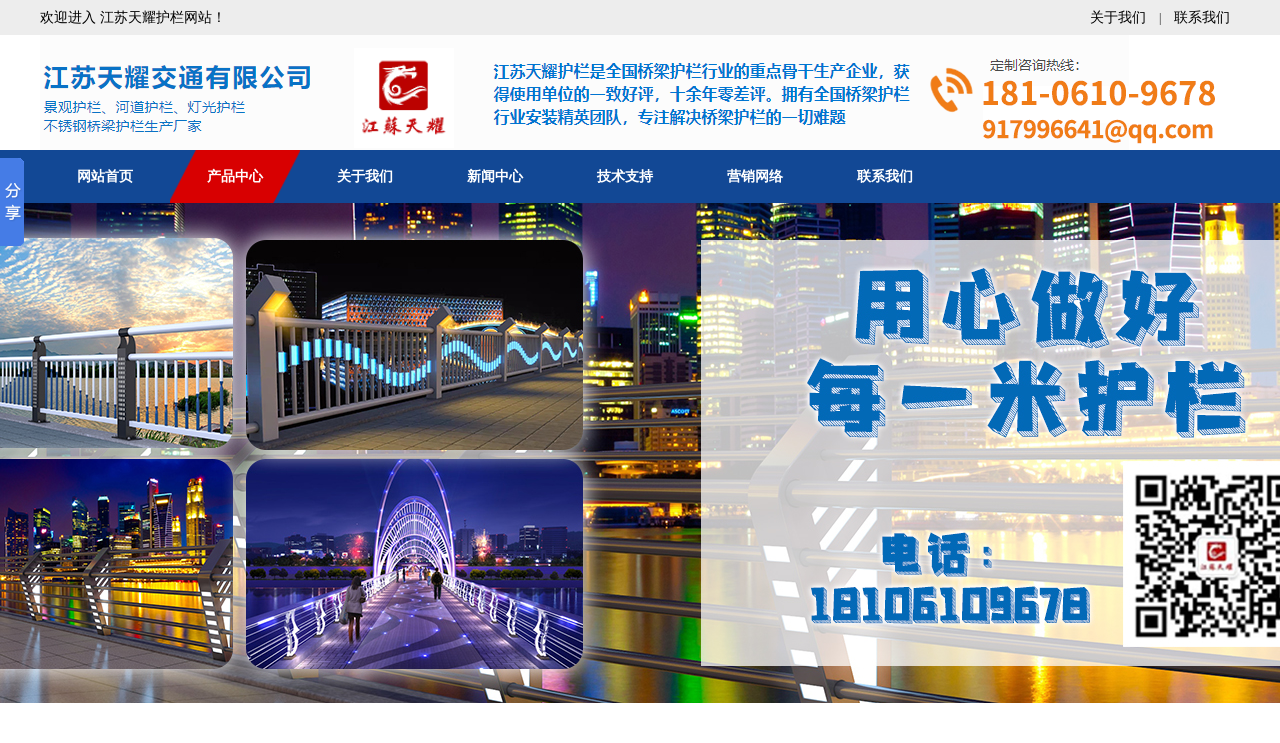

--- FILE ---
content_type: text/html; charset=utf-8
request_url: http://www.i-hairloss.com/hedao/2.html
body_size: 2835
content:
<!DOCTYPE html
  PUBLIC "-//W3C//DTD XHTML 1.0 Transitional//EN" "http://www.w3.org/TR/xhtml1/DTD/xhtml1-transitional.dtd">

<html xmlns="http://www.w3.org/1999/xhtml">

<head>
  <meta http-equiv="Content-Type" content="text/html; charset=utf-8">
  <title>赠送安装-赠送运输-河道护栏6-江苏天耀交通设施有限公司  </title>
  <meta name="description" content="赠送安装-赠送运输-河道护栏6" />
  <meta name="keywords" content="" />
  <link type="text/css" rel="stylesheet" href="/static/css/style.css">
<link type="text/css" rel="stylesheet" href="/static/css/nei.css">
<script language="javascript" src="/static/js/jquery.js"></script>
<script language="javascript" src="/static/js/lrtk.js"></script>
<script language="javascript" src="/static/js/jcarousellite.js" ></script>
</head>

<body>
  <div class="top">
  <div class="top_c">
    <p>欢迎进入
      <!--实力厂家-->江苏天耀护栏网站！
    </p>
    <div class="topc_r"><a href="/about" title="关于我们">关于我们</a> | <a href="/contact" title="联系我们">联系我们</a>
    </div>
  </div>
</div>
<div class="header"><a href="/"><img src="/static/picture/logo.png" alt="专业护栏板生产销售厂家"></a> </div>
<div class="nav">
  <ul>
    <li >
      <a href="http://www.i-hairloss.com/" title="网站首页">网站首页</a>
    </li>
    <li class="cur"><a href="/product" title="产品中心">产品中心</a> </li><li ><a href="/about" title="关于我们">关于我们</a> </li><li ><a href="/news" title="新闻中心">新闻中心</a> </li><li ><a href="/service" title="技术支持">技术支持</a> </li><li ><a href="/net" title="营销网络">营销网络</a> </li><li ><a href="/contact" title="联系我们">联系我们</a> </li>  </ul>
</div>
  <div class="xbanner"><a href="/"></a></div>
  <div class="main">
    <div class="main_left">

    <div class="cpL">

        <div class="cp_tit">

            <p>产品列表</p>

        </div>

        <div class="subNavBox" style="height:580px">

            <ul class="navContent">

                <li><a href="/jingguan" title="景观护栏系列">景观护栏系列</a></li><li><a href="/hedao" title="河道护栏系列">河道护栏系列</a></li><li><a href="/dengguang" title="灯光景观护栏系列">灯光景观护栏系列</a></li><li><a href="/buxiugang" title="不锈钢景观护栏系列">不锈钢景观护栏系列</a></li><li><a href="/lvhejin" title="铝合金景观护栏">铝合金景观护栏</a></li><li><a href="/qiaoliang" title="桥梁栏杆">桥梁栏杆</a></li><li><a href="/hedao" title="河道栏杆">河道栏杆</a></li><li><a href="/daolu" title="道路护栏">道路护栏</a></li>
            </ul>

            <div class="clear"></div>

        </div>

    </div>

    <div class="clear"></div>



    <div class="leftitem">

        <div class="tit"> 联系我们 </div>

        <div class="lianxi">

            <dl>

                <p style="white-space: normal; line-height: 2em;"><span style="font-size: 14px;">江苏天耀交通设施有限公司</span></p>

                <p style="white-space: normal; line-height: 2em;"><span style="font-size: 14px;">联系人：邓经理</span></p>

                <p style="white-space: normal; line-height: 2em;"><span style="font-size: 14px;">手机：18106109678</span>

                </p>

                <p style="white-space: normal; line-height: 2em;"><span style="font-size: 14px;">地址：江苏省丹阳市后巷工业园（建山中学旁边）</span>

                </p>

            </dl>

        </div>

    </div>

</div>
    <div class="main_right">
      <div class="sitemap">当前位置：
        <a href="http://www.i-hairloss.com/">首页</a>&gt;&gt;<a href="/product">产品中心</a>&gt;&gt;<a href="/hedao">河道护栏系列</a>      </div>
      <div class="content">
        <h1 class="news_xaingxi">赠送安装-赠送运输-河道护栏6</h1>
        <div class="news_author">浏览：<span id='clickNum'>
            11</span> 发布日期：2022-02-27 00:40:43</div>
        <p><img src="/uploads/img1/20241203/674e7b58aa5ab.jpg" alt="674e7b58aa5ab.jpg"/></p>        <div style="margin:10px;">
          <p>赠送安装-赠送运输-河道护栏6</p>
        </div>
        <!-- <div class="bq">
          <p>标签： </p>
        </div> -->
        <div class="fanye" style="padding-left: 20px">
          <li>上一篇：
            第一篇          </li>
          <li>下一篇：
            <a href="/hedao/14.html">赠送安装-赠送运输-河道护栏2</a>          </li>
        </div>
        <div class="xgcp" style="padding-left: 20px">
          <div class="xg_tit">
            <p>相关产品</p>
          </div>
          <ul>
            <li><a href="/hedao/18.html"><img alt="赠送安装-赠送运输-河道护栏1" src="/uploads/img1/20241203/674e7ae0d0691.jpg"><a
                    href="/hedao/18.html">赠送安装-赠送运输-河道护栏1</a></li><li><a href="/hedao/14.html"><img alt="赠送安装-赠送运输-河道护栏2" src="/uploads/img1/20241203/674e7af57d47e.jpg"><a
                    href="/hedao/14.html">赠送安装-赠送运输-河道护栏2</a></li><li><a href="/hedao/17.html"><img alt="赠送安装-赠送运输-河道护栏3" src="/uploads/img1/20241203/674e7b100e677.jpg"><a
                    href="/hedao/17.html">赠送安装-赠送运输-河道护栏3</a></li><li><a href="/hedao/16.html"><img alt="赠送安装-赠送运输-河道护栏4" src="/uploads/img1/20241203/674e7b29d21b7.jpg"><a
                    href="/hedao/16.html">赠送安装-赠送运输-河道护栏4</a></li>          </ul>
          <div class="clear"></div>
        </div>
        <div class="clear"></div>
        <div class="xgxw">
          <div class="xg_tit">
            <p>相关新闻</p>
          </div>
          <ul>
            <li><span></span><a href="/news/11.html">「 景观护栏 」的安装步骤</a></li><li><span></span><a href="/news/10.html">「 景观护栏」是什么材质的？</a></li><li><span></span><a href="/news/6.html">「铝合金护栏」的相关知识大全</a></li><li><span></span><a href="/news/5.html">「灯光护栏」的常见抛光方式</a></li><li><span></span><a href="/news/4.html">安装「河道栏杆」必须检查护栏是否牢固安装</a></li>          </ul>
        </div>
      </div>
    </div>
  </div>
  <div class="footer">

    <div class="nav_foot">

        <p>

            <a href="http://www.i-hairloss.com/" title="网站首页">网站首页</a>

            |<a href="/product" title="产品中心">产品中心</a>|<a href="/about" title="关于我们">关于我们</a>|<a href="/news" title="新闻中心">新闻中心</a>|<a href="/service" title="技术支持">技术支持</a>|<a href="/net" title="营销网络">营销网络</a>|<a href="/contact" title="联系我们">联系我们</a>
        </p>

    </div>

    <div class="foot">

        <div class="footl">

            <!--<img src="/skin/response/default/images/flogo.png" alt="焊网机" />-->

        </div>

        <div class="fc">

            <p>

                <b>本站热门产品：</b>

                <a href="/buxiugang/4.html">赠送安装-赠送运输-不锈钢景观护栏1</a>,<a href="/dengguang/3.html">赠送安装-赠送运输-灯光景观护栏3</a>,<a href="/jingguan/1.html">赠送安装-赠送运输-景观护栏1</a>,<a href="/hedao/2.html">赠送安装-赠送运输-河道护栏6</a>,
            </p>

            <p style="white-space: normal; line-height: 2em;"><span style="font-size: 14px;">

                    江苏天耀交通设施有限公司&nbsp;</span></p>

            <p style="white-space: normal; line-height: 2em;"><span style="font-size: 14px;">联系人：

                    邓经理&nbsp;&nbsp;</span><span style="font-size: 14px;">手机：

                    18106109678</span></p>

            <p style="white-space: normal; line-height: 2em;"><span style="font-size: 14px;">地址：

                    江苏省丹阳市后巷工业园（建山中学旁边）</span>

            </p>

            <p>网站地图：<a href="/sitemap" target="_blank">HTML</a>　<a href="/sitemap.xml" target="_blank">XML</a>

                &nbsp;

                备案号：<a href="https://beian.miit.gov.cn/" rel="nofollow" target="_blank">

                    苏ICP备2022002448号-4</a> <img style=<a href="https://beian.mps.gov.cn/#/query/webSearch?code=32118102001013" rel="noreferrer" target="_blank">苏公网安备32118102001013</a></a>

                </br>

            </p>



        </div>

    </div>

</div>





<script>window._bd_share_config = { "common": { "bdSnsKey": {}, "bdText": "", "bdMini": "2", "bdMiniList": false, "bdPic": "", "bdStyle": "0", "bdSize": "16" }, "slide": { "type": "slide", "bdImg": "6", "bdPos": "left", "bdTop": "100" }, "image": { "viewList": ["qzone", "tsina", "tqq", "renren", "weixin"], "viewText": "分享到：", "viewSize": "16" }, "selectShare": { "bdContainerClass": null, "bdSelectMiniList": ["qzone", "tsina", "tqq", "renren", "weixin"] } }; with (document) 0[(getElementsByTagName('head')[0] || body).appendChild(createElement('script')).src = 'http://bdimg.share.baidu.com/static/api/js/share.js?v=89860593.js?cdnversion=' + ~(-new Date() / 36e5)];

</script>
</body>

</html>

--- FILE ---
content_type: text/css
request_url: http://www.i-hairloss.com/static/css/style.css
body_size: 3919
content:
/* 织梦58（dede58.com）做最好的织梦整站模板下载网站 */



body, div, dl, dt, dd, ul, ol, li, h1, h2, h3, h4, h5, h6, pre, form, fieldset, input, textarea, p, blockquote, th, td {

    margin: 0;

    padding: 0;

    font-family: 微软雅黑

}



fieldset, img {

    border: 0px;

    margin: 0px;

    padding: 0px;

}



address, caption, cite, code, dfn, em, th, var {

    font-style: normal;

    font-weight: normal;

}



ol, ul {

    list-style: none;

}



h1, h2, h3, h4, h5, h6 {

    font-size: 100%;

    font-weight: normal;

}



body {

    font-size: 12px;

    line-height: 24px;

}



a {

    color: #333;

    text-decoration: none;

}



a:hover {

    text-decoration: underline;

}



a:active {

    text-decoration: underline;

}



.top {

    width: 100%;

    height: 35px;

    line-height: 35px;

    background-color: #ededed

}



.top_c {

    width: 1200px;

    height: 35px;

    margin: 0 auto

}



.top_c p {

    width: 300px;

    height: 35px;

    float: left;

    color: #000;

    font-size: 14px;

}



.top_c p a {

    color: #999999;

}



.top_c p a span {

    color: #ff811b;

}



.topc_r {

    width: 680px;

    height: 35px;

    line-height: 35px;

    float: right;

    color: #222;

    text-align: right

}



.topc_r a {

    margin-left: 10px;

    margin-right: 10px;

    color: #000;

    font-size: 14px;

}



.topc_r a span {

    color: #016dc7;

}



.header {

    width: 1200px;

    height: auto;

    margin: 0 auto

}



.nav {

    width: 100%;

    height: 53px;

    line-height: 28px;

    background: #124895;

    text-align: center;

    color: #3891bd;

}



.nav ul li {



    width: 130px;

    float: left;

    text-align: center;

}



.nav ul li.cur {

    background: url("../image/navhover.png");

}



.nav ul li:hover {

    background: url("../image/navhover.png");

}



.nav ul a {

    text-decoration: none;

    font-weight: bold;

    color: #fff;

    font-size: 14px;

    line-height: 53px;

}



.nav ul {

    width: 1200px;

    height: 53px;

    margin: 0 auto;

    overflow: hidden;

}



.spe {

    background-image: url(../image/ta_05.jpg);

    background-repeat: no-repeat;

    background-position: top left

}



.search {

    width: 100%;

    height: 45px;

    line-height: 40px;

    background: url(../image/ser.gif) repeat-x;

}



.searchbox {

    width: 1200px;

    margin: 0 auto;

}



.searchbox b {

    font-size: 14px;

}



.searchbox a {

    font-size: 13px;

}



.con1 {

    width: 1200px;

    margin: 0 auto;

    overflow: hidden;

    margin-top: 30px;

}



.cpL {

    width: 240px;

    float: left;

    overflow: hidden;

    background-color: #e3f0ff;

    background-image: url(../image/ta_20.jpg);

    background-repeat: no-repeat;

    background-position: top;

    border: 1px solid #a7cbe3;

}



.cpL img {

    display: block;

    margin: 0 auto 10px;

}



.subNavBox {

    width: 240px;

    float: left;

    margin-top: 20px;

    display: inline;

    height: 790px;

}



.subNav {

    cursor: pointer;

    font-size: 14px;

    color: #fff;

    height: 42px;

    margin-bottom: 5px;

    width: 200px;

    line-height: 42px;

    background-image: url(../image/ta_29.jpg);

    background-repeat: no-repeat;

    background-position: left center;

    font-weight: bold;

    padding-left: 15px;

    margin-left: 13px

}



.currentDd {

    color: #fff

}



.currentDt {

}



.navContent { /*display: none;*/

    overflow: hidden;

    margin-bottom: 12px;

    padding: 0 14px;

}



.navContent li {

    width: 212px;

    heighr: 36px;

    overflow: hidden;

    margin: 20px 0;

    text-align: center;

    background: #cacaca;

    border-radius: 5px;

}



.navContent li:hover {

    background: #0262ae;

}



.navContent li:hover a {

    color: #fff;

    text-decoration: none;

}



.navContent li a {

    font-size: 16px;

    line-height: 36px;

    color: #000;

    overflow: hidden

}



.navContent_lin {

    border: none !important

}



.zxcp {

    width: 945px;

    float: right;

    overflow: hidden;

}



.zxcptit {

    width: 945px;

    height: 55px;

    line-height: 55px;

    background: #134896;

}



.zxcptit h3 {

    width: 400px;

    float: left;

    color: #fff;

    font-size: 20px;

    text-indent: 1em;

}



.zxcptit span {

    float: right;

    margin-right: 10px;

}



.zxcptit span a {

    color: #fff;

    font-size: 12px;

}



.zxcp ul {

    width: 945px;

    margin: 0 auto;

    overflow: hidden;

    padding-top: 25px;

}



.zxcp ul li {

    width: 307px;

    float: left;

    overflow: hidden;

    margin-left: 8px;

    display: inline;

}



.zxcp ul li:hover img {

    border: 1px solid #f00;

}



.zxcp ul li:hover p a {

    color: #d90018;

    font-weight: bold;

}



.zxcp ul li img {

    width: 290px;

    height: 235px;

    float: left;

    overflow: hidden;

    border: 1px solid #0173bc;

    padding: 2px;

}



.zxcp ul li p {

    width: 296px;

    height: 34px;

    text-align: center;

    line-height: 34px;

    overflow: hidden;

    color: #fff;

    font-size: 15px

}



.zxcp ul li p a {

    color: #4d4d4d;

    font-weight: bold;

}



.ys {

    height: auto;

    margin: 0 0 15px;

    width: 100%;

}



.ys h3 {

    height: 140px;

    overflow: hidden;

    text-align: center;

}



h3 {

    font-size: 20px;

}



.ys ul {

    margin: 0 auto;

    width: 1200px;

}



.ys1 {

    height: 526px;

    background: url("../image/ys1.jpg") no-repeat scroll 0 0;

}



.ys2 {

    background: url("../image/ys2.jpg") no-repeat scroll 0 0;

}



.ys-a {

    height: 136px;

    padding: 150px 0 0 788px;

}



.ys li span {

    color: #ff8000;

    display: block;

    font-family: "微软雅黑";

    font-size: 21px;

    font-weight: bold;

    line-height: 40px;

    margin-bottom: 30px;

}



.ys li p {

    background: url("../image/ico2.jpg") no-repeat 0 9px;

    color: #000;

    font-size: 14px;

    line-height: 26px;

    padding: 0 0 0 18px;

    width: 340px;

}



.ys-b {

    height: 150px;

    padding: 110px 0 0 60px;

}



.ys-c {

    height: 150px;

    padding: 75px 0 0 790px;

}



.ys-d {

    height: 150px;

    padding: 52px 0 0 57px;

}



.fl {

    float: left

}



.fr {

    float: right

}



.liucheng {

    width: 1200px;

    margin: 0 auto;

    padding: 15px 0;

}



.geduan {

    width: 1200px;

    margin: 0 auto;

    padding: 15px 0;

}



.con2 {

    width: 100%;

    overflow: hidden;

    padding-top: 3px

}



.con2 h3 {

    background: url("../image/htbg.png") no-repeat;

    height: 60px;

    line-height: 60px;

    width: 1200px;

    margin: 0 auto;

    padding-bottom: 20px;

}



.con2 h3 span {

    color: #1a1d2c;

    display: inline-block;

    font-size: 24px;

    font-weight: normal;

    height: 60px;

    line-height: 60px;

    padding-left: 2px;

}



.con2 h3 span p {

    color: #fff;

    float: left;

    font-family: "微软雅黑";

    font-size: 24px;

    font-weight: bold;

    margin-right: 8px;

    padding-left: 10px;

}



.con2 em {

    color: #fff;

    font-size: 16px;

    line-height: 67px;

}



.htmore {

    background: #0c3d82;

    border-radius: 14px;

    color: #fff;

    display: block;

    float: right;

    font-family: "微软雅黑";

    font-size: 12px;

    font-weight: normal;

    height: 18px;

    line-height: 18px;

    margin-right: 10px;

    margin-top: 18px;

    padding: 3px 6px 3px 13px;

}



.htmore:hover {

    color: #fff;

}



.gsjj {

    width: 1200px;

    overflow: hidden;

    margin: 0 auto;

    border: 1px solid #e4e4e4;

    margin-bottom: 30px;

    background-color: #FFF

}



.gsjj_l {

    float: left;

}



.gsjj_m {

    width: 520px;

    float: right;

    margin-right: 10px;

}



.gsjj_pt {

    width: 460px;

    height: 60px;

    float: right;

    overflow: hidden;

    margin-bottom: 20px;

    color: #020106;

    line-height: 60px;

    background-image: url(../image/ta_33.jpg);

    background-repeat: no-repeat;

    background-position: left bottom;

    font-size: 24px

}



.gsjj_m p {

    width: 520px;

    float: right;

    overflow: hidden;

    color: #000;

    font-size: 14px;

    line-height: 32px;

}



.gsjj_m span {

    width: 376px;

    height: 37px;

    float: right;

    line-height: 35px;

    margin-bottom: 20px;

    margin-top: 30px;

}



.gsjj_m span a {

    color: #6e2a01

}



.gsjj_r {

    width: 200px;

    height: 249px;

    float: right;

    margin-top: 30px

}



.gsjj_r img {

    margin-right: 15px;

    float: right;

    width: 173px;

    height: 249px;

}



.con3 {

    width: 1200px;

    height: 430px;

    margin: 0 auto;

    overflow: hidden;

    margin-top: 20px;

}



.xwzx {

    width: 775px;

    height: 420px;

    float: left;

    overflow: hidden;

    background-image: url(../image/ta_12.jpg);

    background-repeat: no-repeat;

    background-position: right center;

}



.xwzx_t {

    width: 760px;

    height: 35px;

    float: left;

    overflow: hidden;

    line-height: 30px;

    font-size: 18px;

    color: #7c7c7e;

    border-bottom: 2px solid #124895

}



.xwzx_t p {

    width: 300px;

    height: 30px;

    float: left;

    overflow: hidden;

    font-size: 16px;

}



.xwzx_t p a {

    font-size: 22px;

    color: #0262ae

}



.xwzx_t span {

    width: 200px;

    height: 30px;

    float: right;

    overflow: hidden;

    font-size: 14px;

    text-align: right

}



.xwzx_t span a {

    color: #7c7c7e;

    font-size: 12px;

}



.xwzx_c {

    width: 735px;

    height: 316px;

    float: left;

    overflow: hidden;

    margin-top: 20px;

}



.xwzx_pic {

    width: 308px;

    height: 189px;

    float: left;

}



.xwcon {

    width: 405px;

    height: 170px;

    float: right;

}



.xwcon p {

    width: 405px;

    height: 72px;

    float: left;

    overflow: hidden

}



.xwcon span {

    width: 405px;

    height: 35px;

    float: left;

    font-weight: bold;

    font-size: 18px;

    line-height: 35px;

    margin-top: 8px

}



.xwcon p {

    width: 405px;

    height: 72px;

    float: left;

    overflow: hidden;

    text-indent: 24px;

    color: #666;

    line-height: 26px

}



.xwcon p a {

    color: #666

}



.xwcon_pb {

    width: 405px;

    height: 25px;

    float: left;

    margin-top: 20px

}



.xwzx ul {

    width: 735px;

    height: 160px;

    float: left;

    overflow: hidden;

    margin-top: 15px

}



.xwzx ul li {

    width: 330px;

    height: 30px;

    float: left;

    overflow: hidden;

    line-height: 30px;

    background-image: url(../image/ico2.jpg);

    background-repeat: no-repeat;

    background-position: left center;

    padding-left: 15px;

    margin-right: 15px;

}



.xwzx ul li span {

    float: right;

    color: #000;

    font-size: 14px;

}



.xwzx ul li a {

    color: #000;

    font-size: 14px;

}



.xwzx ul li p a:hover {

    color: #b00f14;

    text-decoration: none

}



.wtjd {

    width: 416px;

    height: 390px;

    float: right;

    overflow: hidden;

}



.wtjd_t {

    width: 415px;

    height: 35px;

    float: left;

    overflow: hidden;

    line-height: 30px;

    font-size: 18px;

    color: #7c7c7e;

    border-bottom: 2px solid #124895

}



.wtjd_t p {

    width: 300px;

    height: 30px;

    float: left;

    overflow: hidden;

    font-size: 16px;

}



.wtjd_t p a {

    font-size: 22px;

    color: #0262ae

}



.wtjd_t span {

    float: right;

    overflow: hidden;

    font-size: 14px;

    text-align: right

}



.wtjd_t span a {

    color: #7c7c7e;

    font-size: 12px;

}



.wtjd_c {

    width: 415px;

    height: 350px;

    float: left;

    overflow: hidden;

    display: inline;

    margin-top: 10px

}



.wtjd_c ul {

    width: 415px;

    height: 350px;

    float: left;

    overflow: hidden;

    display: inline

}



.wtjd_c ul li {

    width: 415px;

    height: 98px;

    float: left;

    overflow: hidden;

    background-image: url(../image/ta_13.jpg);

    background-repeat: no-repeat;

    background-position: left top;

    display: inline;

    margin-top: 13px;

}



.wt {

    width: 375px;

    height: 32px;

    float: left;

    overflow: hidden;

    line-height: 26px;

    display: inline;

    font-size: 14px;

    overflow: hidden;

    margin-left: 40px;

}



.wt p {

    width: 375px;

    height: 30px;

    float: right;

    display: inline;

    overflow: hidden

}



.jd {

    width: 375px;

    height: 60px;

    float: left;

    overflow: hidden;

    line-height: 26px;

    display: inline;

    margin-left: 40px;

}



.jd p {

    width: 375px;

    height: 54px;

    float: right;

    color: #767676;

}



.jd p a {

    color: #0271b8

}



.hzkh {

    width: 1200px;

    height: 160px;

    margin: 0 auto;

    overflow: hidden;

}



.hzkh_t {

    width: 1200px;

    height: 30px;

    float: left;

    overflow: hidden;

    line-height: 30px;

    font-size: 22px;

    margin-bottom: 15px;

    color: #666

}



.hzkh_t span {

    font-size: 16px;

}



.hzkh_c ul {

    width: 1200px;

    height: 85px;

    float: left;

    overflow: hidden

}



.hzkh_c ul li {

    width: 183px;

    height: 81px;

    float: left;

    margin-right: 15px;

    display: inline;

    overflow: hidden;

    border: 1px solid #e8e7e7;

}



.jdal {

    width: 652px;

    /*margin: -278px 0 75px 202px;*/

    overflow: hidden;

    /*margin-top: 10px;*/

}



.jdal_t {

    width: 644px;

    height: 36px;

    float: left;

    overflow: hidden;

    line-height: 30px;

    font-size: 18px;

    margin-bottom: -14px;

    color: #7c7c7e;

    border-bottom: 2px solid #124895;

}



.jdal_t p {

    width: 208px;

    height: 30px;

    float: left;

    overflow: hidden;

    font-size: 16px;

    margin-left: 289px;

}



.jdal_t p a {

    font-size: 22px;

    color: #0262ae

}



.jdal_t span {

    width: 60px;

    height: 30px;

    float: right;

    overflow: hidden;

    font-size: 14px;

    text-align: right

}



.jdal_c {

    width: 644px;

    float: left;

    /*margin-left: 230px;*/

    margin-left: 8px;

    overflow: hidden;

    height: 230px;

}

















.yk{

    width: 1200px;

    /*margin: -278px 0 75px 202px;*/

    overflow: hidden;

    text-align: center;

    /*margin-top: 10px;*/

}



.jdal_t {

    width: 644px;

    height: 36px;

    float: left;

    overflow: hidden;

    line-height: 30px;

    font-size: 18px;

    margin-bottom: -14px;

    color: #7c7c7e;

    border-bottom: 2px solid #124895;

}



.jdal_t p {

    width: 208px;

    height: 30px;

    float: left;

    overflow: hidden;

    font-size: 16px;

    margin-left: 289px;

}



.jdal_t p a {

    font-size: 22px;

    color: #0262ae

}



.jdal_t span {

    width: 60px;

    height: 30px;

    float: right;

    overflow: hidden;

    font-size: 14px;

    text-align: right

}



.dd {

    width: 644px;

    float: left;

    /*margin-left: 230px;*/

    margin-left: 8px;

    overflow: hidden;

    height: 230px;

}





/*.jdal_c {*/

    /*width: 644px;*/

    /*float: left;*/

    /*!*margin-left: 230px;*!*/

    /*margin-left: 8px;*/

    /*overflow: hidden;*/

    /*height: 230px;*/

/*}*/















.ii {

    overflow: hidden;

    width: 1200px;

    margin: 20px 0;

    height: 380px;

    position: relative;

}



.ii ul {

    position: absolute;

    left: 0;

    top: 0;

    z-index: 1;

    overflow: hidden;

    width: 9999999px;

}



.ii ul li {

    width: 256px;

    float: left;

    text-align: center;

}



.ii ul li img {

    width: 245px;

    height: 180px;

    padding: 2px;

    border: 1px solid #124895;

}



.ii ul li a {

    font-size: 14px;

    font-weight: bold;

}

























































.gd {

    overflow: hidden;

    width: 652px;

    margin: 20px 0;

    height: 240px;

    position: relative;

}



.gd ul {

    position: absolute;

    left: 0;

    top: 0;

    z-index: 1;

    overflow: hidden;

    width: 9999999px;

}



.gd ul li {

    width: 256px;

    float: left;

    text-align: center;

}



.gd ul li img {

    width: 245px;

    height: 180px;

    padding: 2px;

    border: 1px solid #124895;

}



.gd ul li a {

    font-size: 14px;

    font-weight: bold;

}



.oll {

    width: 1200px;

    margin: 0 auto;

    overflow: hidden;

    margin-top: 10px;

}



.oll_t {

    width: 1200px;

    height: 36px;

    float: left;

    overflow: hidden;

    line-height: 30px;

    font-size: 18px;

    margin-bottom: 15px;

    color: #7c7c7e;

    border-bottom: 2px solid #124895;

}



.oll_t p {

    width: 500px;

    height: 30px;

    float: left;

    overflow: hidden;

    font-size: 16px;

}



.oll_t p a {

    font-size: 22px;

    color: #0262ae

}



.oll_t span {

    width: 500px;

    height: 30px;

    float: right;

    overflow: hidden;

    font-size: 14px;

    text-align: right

}



.oll_c {

    width: 1200px;

    float: left;

    overflow: hidden;

    height: 235px;

}



.dd {

    overflow: hidden;

    width: 1200px;

    margin: 4px auto;

    height: 400px;

    position: relative;

}



.dd ul {

    position: absolute;

    left: 0;

    top: 0;

    z-index: 1;

    overflow: hidden;

    width: 9999999px;

}



.dd ul li {

    width: 238px;

    float: left;

    text-align: center;

    /*margin-left: 18px;*/

}



.dd ul li img {

    width: 225px;

    height: 330px;

    padding: 2px;

    border: 1px solid #124895;

    /*margin-left: 22px;*/

}



.dd ul li a {

    font-size: 14px;

    font-weight: bold;

}



.links_c {

    width: 1040px;

    height: 52px;

    margin: 0 auto;

    line-height: 44px;

    background: #124895 url(../image/ta_04.jpg) no-repeat 8px top;

    padding-left: 170px;

    overflow: hidden;

    margin-top: 10px;

    margin-bottom: 10px;

}



.links_c a {

    margin-right: 10px;

    margin-left: 10px;

    color: #fff

}



.footer {

    width: 100%;

    height: 210px;

    overflow: hidden;

    background: #0173bc;

}



.foot {

    width: 1100px;

    margin: 0 auto;

    overflow: hidden;

}



.footl {

    float: left;

}



.fc {

    width: 750px;

    overflow: hidden;

    margin: 0 auto;

    margin-top: 25px;

    float: left;

    padding-left: 30px;

}



.fc p {

    width: 800px;

    overflow: hidden;

    float: left;

    color: #fff;

    padding-left: 20px;

    font-size: 14px;

}



.fc p a {

    color: #fff;

    font-size: 14px;

}



.fc span {

}



.pagination-wrapper {

    margin: 20px 0;

}



.pagination {

    height: 34px;

    text-align: center;

}



.pagination li {

    display: inline-block;

    height: 34px;

    margin-right: 5px;

}



.pagination li a {

    float: left;

    display: block;

    height: 32px;

    line-height: 32px;

    padding: 0 12px;

    font-size: 16px;

    border: 1px solid #dddddd;

    color: #555555;

    text-decoration: none;

}



.pagination li a:hover {

    background: #f5f5f5;

    color: #0099ff;

}



.pagination li.thisclass {

    background: #09f;

    color: #fff;

}



.pagination li.thisclass a, .pagination li.thisclass a:hover {

    background: transparent;

    border-color: #09f;

    color: #fff;

    cursor: default;

}



.xbanner {

    background: url(/static/image/1.jpg) no-repeat center;

    height: 500px;

}

.xbanner2 {

    background: url(../image/xban.jpg) no-repeat center;

    height: 350px;

}

.xbanner a {

    display: block;

    height: 350px;

}



.nav_foot {

    width: 100%;

    margin: 0 auto;

    height: 45px;

    line-height: 45px;

    background: #124895;

}



.nav_foot p {

    display: block;

    width: 1200px;

    margin: 0 auto;

    color: #fff;

}



.nav_foot a {

    font-size: 14px;

    color: #fff;

    padding: 0 35px;

}



.cp_tit {

    text-align: center;

    height: 60px;

}



.cp_tit p {

    padding-top: 15px;

    padding-bottom: 10px;

    color: #fff;

    font-size: 22px;

    font-weight: bold;

}



.cp_tit span {

    font-size: 12px;

    color: #fff;

}



.mkm {

    background: url("../image/bg.jpg") no-repeat;

    height: 677px;

}



.mkm .as {

    margin-top: 112px;

    font-size: 16px;

    color: #fff;

}



/* .db{



    width: 1920px;

    height: 79px;

    margin: 0 -114px 2px;

float: left;

    position:relative;

    font-size: 20px;

    position: fixed;

    bottom: 2px;

display: inline-block;

    background: url("../image/db.png") no-repeat rgba(163,164,165,.8);

} */

  .tel{

     position: absolute;

      top: 32px;

      left: 518px;

      /*display: inline-block;*/

  }

 .wxx{

 position: absolute;

     top: 42px;

     left: 1190px;

}

 .qq{

    position: absolute;

     top:32px;

     right: 332px;

  }







.ewmBox {

    background: url("../image/xfbg.png") repeat scroll 0 0;

    bottom: 0;

    height: 92px;

    left: 0;

    position: fixed;

    width: 100%;

    z-index: 1;

}

.ewmBoxIn {

    height: 65px;

    line-height: 65px;

    margin: 0 auto;

    position: relative;

    width: 1402px;

}

.ewm2 {

    bottom: 0;

    height: 65px;

    position: absolute;

    left: 140px;

    width: 65px;

    z-index: 999;

    top: -32px;

}

.ewm2 img.wxx {

    height: 100%;

    width: 100%;

}

.ewm2 img.wx {

    bottom: 78px;

    display: none;

    left: 1020px;

    position: absolute;

    top: -176px;

}

.ewm2:hover .wx {

    display: block;

}



.ewm3 {

    bottom: 0;

    height: 65px;

    position: absolute;

    right: -73px;

    width: 65px;

    z-index: 999;

}

.ewm3 img.wxx {

    height: 100%;

    width: 100%;

}

.ewm3 img.wx {

    bottom: 78px;

    display: none;

    left: -144px;

    position: absolute;

}

.ewm3:hover .wx {

    display: block;

}



.ewmBox a {

    color: #fff;

    text-decoration: none;

}

.ewmBox .ico {

    background: url("../image/ico.png") no-repeat scroll 0 0;

    float: left;

    height: 54px;

    width: 56px;

}

.ewmBox .font {

    color: #fff;

    float: left;

    font-family: 微软雅黑;

    font-size: 28px;

    font-weight: bold;

    padding-left: 10px;

    width: 250px;

}

.ewmBox .font p {

    line-height: 30px;

    margin: 0;

}

.ewmBox .font p.num {

    text-indent: 3em;

    width: 295px;

}



.ewmBox .font p.mm {

    width: 542px;

    margin-left: -78px;

    font-size: 26px;

}





.ewmBox .phoneNum {

    float: left;

    padding: 12px 2px;

    width: 365px;

}

.ewmBox .phoneNum .ico {

    background-position: 0 0;

}

.ewmBox .QQ {

    float: left;

    padding: 12px 104px;

    width: 350px;

}

.ewmBox .QQ .ico {

    background-position: -57px 0;

}

.ewmBox .weChat {

    float: left;

    padding: 11px 40px;

    width: 350px;

}

.ewmBox .weChat .ico {

    background-position: -113px 0;

}

/*.nn{*/

    /*margin-top: 20px;*/

    /*margin-left: 328px;*/

/*}*/

--- FILE ---
content_type: text/css
request_url: http://www.i-hairloss.com/static/css/nei.css
body_size: 3122
content:
/* 织梦58（dede58.com）做最好的织梦整站模板下载网站 */



body {

    font-size: 12px;

}



.all {

    width: 1180px;

    height: auto;

    margin: 0 auto;

}



.main {

    padding-top: 20px;

    width: 1200px;

    margin: 0 auto;

    height: auto;

    overflow: hidden;

}

.main2 {

    padding-top: 20px;

    width: 1240px;

    margin: 0 auto;

    height: auto;

    /*overflow: hidden;*/

}



.main .main_left {

    float: left;

    width: 242px;

}

.main2 .main_left {

    float: left;

    width: 242px;

}



.main2 .main_left .leftitem {

    border: #d5d5d5 1px solid;

    border-radius: 4px;

    margin-bottom: 12px;

    margin-top: 10px;

    width: 240px;

}

.main .main_left .leftitem {

    border: #d5d5d5 1px solid;

    border-radius: 4px;

    margin-bottom: 12px;

    margin-top: 10px;

    width: 240px;

}



.main .main_left .leftitem .tit {

    background: #124895;

    height: 32px;

    line-height: 32px;

    font-size: 14px;

    text-indent: 20px;

    font-weight: bold;

    color: #fff;

}

.main2 .main_left .leftitem .tit {

    background: #124895;

    height: 32px;

    line-height: 32px;

    font-size: 14px;

    text-indent: 20px;

    font-weight: bold;

    color: #fff;

}

.main .main_left .leftitem .cates {

    padding: 12px 0px;

}



.main .main_left .leftitem .cates p {

    font-size: 14px;

    padding-left: 25px;

}



.main2 .main_left .leftitem .cates {

    padding: 12px 0px;

}



.main2 .main_left .leftitem .cates p {

    font-size: 14px;

    padding-left: 25px;

}







.main .main_left .leftitem .cates ul {

    padding: 0px 12px;

}



.main .main_left .leftitem .cates dl dt {

    background-color: #027BC4;

    height: 24px;

    line-height: 24px;

    color: #fff;

    font-weight: bold;

    text-indent: 16px;

    margin-bottom: 6px;

    border-radius: 2px;

}





.main2 .main_left .leftitem .cates ul {

    padding: 0px 12px;

}



.main2 .main_left .leftitem .cates dl dt {

    background-color: #027BC4;

    height: 24px;

    line-height: 24px;

    color: #fff;

    font-weight: bold;

    text-indent: 16px;

    margin-bottom: 6px;

    border-radius: 2px;

}





.main .main_left .leftitem .cates ul li {

    line-height: 24px;

    height: 24px;

    color: #fff;

    text-indent: 16px;

    margin-bottom: 6px;

    border-radius: 2px;

    padding-left: 30px;

    background: url(/static/image/arrow1.gif) 16px center no-repeat

}



.main .main_left .leftitem .cates ul li a {

    color: #000;

}



.main .main_left .leftitem .lianxi {

    padding: 12px 0px;

}



.main2 .main_left .leftitem .cates ul li {

    line-height: 24px;

    height: 24px;

    color: #fff;

    text-indent: 16px;

    margin-bottom: 6px;

    border-radius: 2px;

    padding-left: 30px;

    background: url(/static/image/arrow1.gif) 16px center no-repeat

}



.main2 .main_left .leftitem .cates ul li a {

    color: #000;

}



.main2 .main_left .leftitem .lianxi {

    padding: 12px 0px;

}

.main .main_left .leftitem .lianxi dl {

    padding: 0px 12px;

}

.main2 .main_left .leftitem .lianxi dl {

    padding: 0px 12px;

}



.main .main_left .leftitem .lianxi dl dt {

    background: url(../image/tel1.gif) left center no-repeat;

    padding: 10px 0px;

    padding-left: 60px;

}



.main .main_left .leftitem .lianxi dl dt .tel {

    font-family: Arial, Helvetica, sans-serif;

    font-size: 16px;

    color: #148d01;

    font-weight: bold;

    line-height: 24px;

}



.main .main_left .leftitem .lianxi dl dd {

    line-height: 24px;

}



.main .main_right {

    float: right;

    width: 940px;

    overflow: hidden;

    margin-bottom: 20px;

}



.main .main_right2 {

    float: right;

    width: 1240px;

    overflow: hidden;

    margin-bottom: 20px;

}

.main .main_right2 .sitemap {

    border: 1px solid #d5d5d5;

    border-radius: 4px;

    height: 34px;

    line-height: 34px;

    padding-left: 12px;

}



.main .main_right2 .sitemap a {

    display: inline;

    color: #000;

}



.main .main_right2 .content {

    float: left;

    border: 1px solid #d5d5d5;

    border-radius: 4px;

    /*padding: 20px 0;*/

    margin-top: 12px;

    font-size: 14px;

    line-height: 28px;

}



.main .main_right .sitemap {

    border: 1px solid #d5d5d5;

    border-radius: 4px;

    height: 34px;

    line-height: 34px;

    padding-left: 12px;

}



.main .main_right .sitemap a {

    display: inline;

    color: #000;

}



.main .main_right .content {

    border: 1px solid #d5d5d5;

    border-radius: 4px;

    padding: 20px 0;

    margin-top: 12px;

    font-size: 14px;

    line-height: 28px;

}


.content img {
    width: 100%;
    height: auto;
}






.main2 .main_left .leftitem .lianxi dl dt {

    background: url(../image/tel1.gif) left center no-repeat;

    padding: 10px 0px;

    padding-left: 60px;

}



.main2 .main_left .leftitem .lianxi dl dt .tel {

    font-family: Arial, Helvetica, sans-serif;

    font-size: 16px;

    color: #148d01;

    font-weight: bold;

    line-height: 24px;

}



.main2 .main_left .leftitem .lianxi dl dd {

    line-height: 24px;

}



.main2 .main_right {

    float: right;

    width: 940px;

    overflow: hidden;

    margin-bottom: 20px;

}



.main2 .main_right2 {

    float: right;

    width: 1240px;

    overflow: hidden;

    margin-bottom: 20px;

}

.main2 .main_right2 .sitemap {

    border: 1px solid #d5d5d5;

    border-radius: 4px;

    height: 34px;

    line-height: 34px;

    padding-left: 12px;

}



.main2 .main_right2 .sitemap a {

    display: inline;

    color: #000;

}



.main2 .main_right2 .content {

    float: left;

    border: 1px solid #d5d5d5;

    border-radius: 4px;

    /*padding: 20px 0;*/

    margin-top: 12px;

    font-size: 14px;

    line-height: 28px;

    width: 99.9%;

}



.main2 .main_right .sitemap {

    border: 1px solid #d5d5d5;

    border-radius: 4px;

    height: 34px;

    line-height: 34px;

    padding-left: 12px;

}



.main2 .main_right .sitemap a {

    display: inline;

    color: #000;

}



.main2 .main_right .content {

    border: 1px solid #d5d5d5;

    border-radius: 4px;

    padding: 20px 0;

    margin-top: 12px;

    font-size: 14px;

    line-height: 28px;

}













/*鍐呭椤电粨鏉�*/



.sear {

    border: 1px solid #d5d5d5;

    border-radius: 4px;

    margin-top: 10px;

    padding-bottom: 15px;

}



.newlist {

    width: 940px;

    margin: 0 auto;

}



.newlist ul {

    width: 920px;

    margin: 0 auto;

}



.newlist ul li .txt {

    border-bottom: 1px dashed #CCC;

    line-height: 2;

}



.newlist ul li .txt h2 a {

    font-size: 14px;

    color: #0173bc;

}



.newlist ul li .txt h2 span {

    float: right;

    font-size: 14px;

    color: #0173bc;

}



/*鏂伴椈鍒楄〃椤靛紑濮�*/



.main .main_right .content .newslist {

    font-size: 12px;

    overflow: hidden

}



.main .main_right .content .newslist li {

    padding: 0 0px 15px;

    overflow: hidden;

}



.main .main_right .content .newslist li .img {

    width: 168px;

    height: 118px;

    float: left;

    overflow: hidden;

    margin-top: 2px;

}



.main .main_right .content .newslist li .img img {

    width: 167px;

    height: 118px;

}



.main .main_right .content .newslist li .txt {

    width: 895px;

    line-height: 2;

}



.main .main_right .content .newslist li .txt h2 span {

    float: right;

}



.main .main_right .content .newslist li .txt h2 a {

    font-size: 14px;

    color: #007ab9;

}



.s {

    width: 906px;

    border-bottom: #d1d2d1 dashed 1px;

}



.main .main_right .content .pagebar {

    font-family: Verdana, Geneva, sans-serif;

    height: 30px;

    border: 1px solid #d5d5d5;

    font-size: 12px;

    padding: 0px 12px;

    line-height: 30px;

}



.main .main_right .content .pagebar .pl {

    float: left

}



.main .main_right .content .pagebar .pr {

    float: right

}



.main .main_right .content .pagebar .pr a {

    border: 1px solid #d5d5d5;

    display: inline-block;

    width: auto;

    height: 12px;

    line-height: 12px;

    padding: 4px;

    _margin-top: 4px;

}



.main .main_right .content .pagebar .pr a:hover {

    border: 1px solid #dd127b;

}



/*鏂伴椈鍒楄〃椤电粨鏉�*/



/*鏂囩珷鍙戝竷椤甸潰寮€濮�*/



.news_xaingxi {

    width: 845px;

    border-bottom: #e1e3df dashed 1px;

    margin: 0 auto;

    line-height: 50px;

    color: #505050;

    font-family: "Microsoft Yahei";

    font-size: 22px;

    font-weight: bold;

    text-align: center;

}



.news_author {

    width: 845px;

    height: 30px;

    line-height: 30px;

    color: #505050;

    font-size: 12px;

    text-align: center;

    border-bottom: #e1e3df dashed 1px;

    margin: 0 auto;

}



.news_content {

    width: 808px;

    height: auto;

    line-height: 25px;

    color: #505050;

    font-size: 12px;

    margin: 0 auto;

}



/*鏂囩珷鍙戝竷椤甸潰缁撴潫*/



/*浜у搧鍒楄〃椤甸潰寮€濮�*/



.main .main_right .cateslist {

    width: 940px;

    margin: 0 auto;

    margin-top: 12px;

    overflow: hidden

}



.main .main_right .cateslist dl {

    width: 938px;

    margin: 0 auto;

    border: 1px solid #d5d5d5;

    border-radius: 4px;

    overflow: hidden;

}



.main .main_right .cateslist dl dt {

    background: url(../image/tit1.gif) repeat-x;

    height: 32px;

    padding-left: 12px;

    line-height: 32px;

    font-weight: bold;

}



.main .main_right .cateslist dl dd {

    float: left;

    margin: 5px 4px;

}



.main .main_right .cateslist dl dd .img {

}



.main .main_right .cateslist dl dd .img img {

    width: 298px;

    border: 1px solid #d5d5d5;

    padding: 2px;

}



.main .main_right .cateslist dl dd .img a:hover img {

    border: #0173bc 1px solid;

    padding: 2px;

}



.main .main_right .cateslist dl dd .txt {

    height: 30px;

    line-height: 30px;

    text-align: center;

}



.pagebar li {

    float: left;

    list-style: none;

    margin-left: 5px;

    margin-right: 5px;

}



/*浜у搧鍒楄〃椤甸潰缁撴潫*/



.main .main_right .cateslist1 {

    width: 940px;

    margin: 0 auto;

    margin-top: 12px;

    overflow: hidden

}



.main .main_right .cateslist1 dl {

    width: 938px;

    margin: 0 auto;

    overflow: hidden;

}



.main .main_right .cateslist1 dl dt {

    background: url(../image/tit1.gif) repeat-x;

    height: 32px;

    padding-left: 12px;

    line-height: 32px;

    font-weight: bold;

}



.main .main_right .cateslist1 dl dd {

    float: left;

    margin: 5px 4px;

}



.main .main_right .cateslist1 dl dd .img {

}



.main .main_right .cateslist1 dl dd .img img {

    width: 220px;

    border: 1px solid #d5d5d5;

    padding: 2px;

}



.main .main_right .cateslist1 dl dd .img a:hover img {

    border: #0173bc 1px solid;

    padding: 2px;

}



.main .main_right .cateslist1 dl dd .txt {

    height: 30px;

    line-height: 30px;

    text-align: center;

}



/*浜у搧璇︾粏椤甸潰寮€濮�*/



.zoom-section {

    clear: both;

    margin-top: 20px;

}



* html .zoom-section {

    display: inline;

    clear: both;

}



.clear {

    clear: both;

}



.zoom-desc {

    float: left;

    margin-left: 10px;

    width: 310px;

    margin-bottom: 20px;

}



.zoom-small-image {

    border: 1px solid #CCC;

    float: left;

    margin-bottom: 20px;

}



.zoom-tiny-image {

    border: 1px solid #CCC;

    margin: 0px;

}



.zoom-tiny-image:hover {

    border: 1px solid #C00;

}



.prohead {

    overflow: hidden

}



.prohead .hleft {

    width: 402px;

    float: left

}



.prohead .hleft .proimg {

    width: 400px;

    height: 400px;

}



.prohead .hleft .proimg img {

    width: 400px;

    height: 400px;

}



.prohead .hleft .smallimg {

    width: 402px;

    height: 60px;

    overflow: hidden

}



.prohead .hleft .smallimg dl {

    width: 402px;

    height: 60px;

}



.prohead .hleft .smallimg dl dt {

    width: 10px;

    height: 45px;

    margin-top: 8px;

}



.prohead .hleft .smallimg dl dt.prev {

    float: left;

}



.prohead .hleft .smallimg dl dt.next {

    float: right;

}



.prohead .hleft .smallimg dd {

    width: 360px;

    height: 60px;

    float: left;

    margin-left: 12px;

    overflow: hidden

}



.prohead .hleft .smallimg dd li {

    width: 72px;

    float: left;

    height: 60px;

    text-align: center

}



.prohead .hleft .smallimg dd li img {

    width: 58px;

    height: 58px;

    border: 1px solid #ccc;

}



.prohead .hleft .smallimg dd li a:hover img, .prohead .hleft .smallimg dd li a.hover img {

    border-color: #dd127b

}



.prohead .hleft .btns {

    margin-top: 20px;

}



.prohead .hleft .btns span {

    display: none

}



.prohead .hleft .btns a {

    display: block;

    height: 22px;

    line-height: 22px;

    text-indent: 20px;

    font-size: 12px;

    background: url(/static/image/btn-s-bg.png) no-repeat;

    float: left;

    margin-right: 16px;

    width: 80px;

}



.prohead .hleft .btns a.b1 {

    background-position: left -150px

}



.prohead .hleft .btns a.b2 {

    background-position: left -30px;

    width: 93px;

}



.prohead .hleft .btns a.b3 {

    background-position: left -120px;

}



.prohead .hleft .btns a.b4 {

    background-position: left -60px;

}



.prohead .hright {

    float: right;

    width: 500px;

    font-family: microsoft yahei;

}



.prohead .hright h1 {

    font-size: 18px;

}



.prohead .hright h2 {

    font-size: 15px;

    color: #ff7300;

}



.prohead .hright .proinfo {

    border-bottom: 1px solid #ddd;

    padding-bottom: 12px;

}



.prohead .hright .btns {

    padding: 10px 0px;

}



.prohead .hright .btns img {

    margin-right: 20px;

}



.prohead .hright .tips {

    border: #F66 1px solid;

    background-color: #FCF;

    font-size: 12px;

    padding: 0px 12px;

    color: #F00;

    display: none

}



.procontent {

    margin-top: 20px;

}



.procontent .tit {

    height: 40px;

    line-height: 40px;

    border-bottom: 2px solid #148d00;

}



.procontent .tit dt {

    float: left;

    height: 40px;

    line-height: 40px;

    color: #fff;

    background-color: #148d00;

    text-align: center;

    width: 160px;

    font-weight: bold;

    font-size: 14px;

}



.procontent .detail {

    margin-top: 20px;

}



.formbox {

    padding-top: 12px;

}



.formbox dl {

    border: 1px solid #d5d5d5;

    border-radius: 4px;

    overflow: hidden;

    _float: left

}



.formbox dl dt {

    background: url(../image/tit1.gif) repeat-x;

    height: 32px;

    padding-left: 12px;

    line-height: 32px;

    font-weight: bold;

}



.formbox dl dd {

    padding: 20px 0px;

    line-height: 26px;

}



.formbox dl dd input {

    border: 1px solid #ccc;

    height: 30px;

    border-radius: 4px;

    padding: 0px 12px;

}



.formbox dl dd textarea {

    border: 1px solid #ccc;

    height: 100px;

    border-radius: 4px;

}



.formbox dl dd input.submit {

    background-color: #148d00;

    color: #FFF;

    border-color: #148d00;

    text-shadow: 1px 1px 0px #148d00;

}



.formbox dl dd .rate {

    background: url(/static/image/stars_3_small.gif) no-repeat;

    width: 80px;

    height: 12px;

    overflow: hidden;

}



.formbox dl dd .rate label {

    width: 14px;

    height: 12px;

    float: left;

    display: block;

    cursor: pointer;

    padding: 0px;

    margin: 0px;

    line-height: 12px;

    margin-right: 1px;

}



.formbox dl dd .ratesbox {

    width: 0px;

    height: 0px;

    overflow: hidden;

    float: left

}



.formbox dl dd .rate.rate1 {

    background: url(/static/image/stars_1_small.gif) no-repeat;

}



.formbox dl dd .rate.rate2 {

    background: url(/static/image/stars_2_small.gif) no-repeat;

}



.formbox dl dd .rate.rate3 {

    background: url(/static/image/stars_3_small.gif) no-repeat;

}



.formbox dl dd .rate.rate4 {

    background: url(/static/image/stars_4_small.gif) no-repeat;

}



.formbox dl dd .rate.rate5 {

    background: url(/static/image/stars_5_small.gif) no-repeat;

}



.formbox .btnews {

    padding: 0px 20px;

    overflow: hidden

}



.formbox .btnews li {

    width: 300px;

    float: left;

    list-style: square inside;

    margin-left: 20px;

    margin-right: 10px;

}



.formbox .reviewbox {

    padding: 0px 30px;

}



.formbox .reviewbox li {

    padding-bottom: 12px;

}



.formbox .reviewbox li .name {

    font-weight: bold;

}



.formbox .reviewbox li .name span {

    color: #F90;

    margin: 0px 12px;

}



.formbox .reviewbox li .reply {

    background: #f4f4f4;

    padding: 0px 12px;

}



.formbox .reviewbox li .reply span {

    color: #999

}



.rexian {

    width: 493px;

    height: 56px;

    line-height: 56px;

    color: #FF0000;

    border-top: #999 solid 1px;

    border-bottom: #999 solid 1px;

    font-size: 22px;

    font-family: "Microsoft Yahei";

}



/*浜у搧璇︾粏椤甸潰缁撴潫*/



.map_main {

    margin: 10px 0;

    overflow: hidden;

    padding-bottom: 10px;

}



.sitemap_con {

    color: #666;

    margin: 0 auto;

    width: 1100px;

}



.sitemap_con .map_top {

    border-bottom: 1px solid #ccc;

}



.sitemap_con .map_top img {

    float: left;

}



.site_r_link {

    background: none repeat scroll 0 0 #f8f8f8;

    border: 1px solid #cdcdcd;

    float: right;

    margin-top: 45px;

    padding: 5px 10px;

    width: 120px;

}



.site_plc {

    background: url(/static/image/ico27.gif) no-repeat scroll 0 8px;

    padding: 5px 0;

    text-indent: 10px;

}



.sitemap_con h4 {

    line-height: 30px;

    font-size: 14px;

}



.sitemap_con h4 a {

    color: #a30c01;

}



.b4 {

    height: auto;

    overflow: hidden;

    border-bottom: 1px dotted #ccc;

    margin-bottom: 8px;

}



.b4 ul {

    padding: 0 11px;

}



.b4 li {

    float: left;

    line-height: 25px;

    overflow: hidden;

    white-space: nowrap;

    width: 164px;

}



.b4 li a {

    color: #666;

}



.b4 li a:hover {

    color: #a30c01;

}



.fanye {

    width: 850px;

    height: auto;

    overflow: hidden

}



.fanye li {

    float: left;

    width: 425px;

    overflow: hidden;

    margin-bottom: 10px;

    line-height: 2;

}



.fanye li a {

    color: #000;

    display: inline;

}



.tcp {

    width: 215px;

    margin: 12px;

}



.tcp a img {

    width: 210px;

    border: 1px solid #0173bc;

    padding: 2px;

}



.tcp a p {

    width: 215px;

    text-align: center;

    overflow: hidden;

    color: #000;

}



.bq {

    line-height: 30px;

}



.bq a {

    color: #136ec2;

}



.xgxw {

    margin-bottom: 10px;

    overflow: hidden;

}



.xgxw ul {

    overflow: hidden;

}



.xgxw li {

    width: 895px;

    height: 28px;

    line-height: 28px;

    border-bottom: 1px dashed #dddddd;

    padding-left: 20px;

    margin: 0;

}



.xgxw li a {

    line-height: 28px;

}



.xgxw li span {

    float: right;

    line-height: 28px;

    margin-right: 8px;

}



.xgcp li {

    width: 224px;

    float: left;

    text-align: center;

    line-height: 2;

    margin: 10px 0;

}



.xgcp li a {

    font-size: 14px;

    line-height: 2;

}



.xgcp li img {

    width: 210px;

    border: 1px solid #0069ab;

    padding: 2px;

}



.xg_tit {

    background: #124895;

    height: 30px;

    line-height: 30px;

}



.xg_tit p {

    font-size: 14px;

    font-weight: bold;

    color: #fff;

    padding-left: 15px;

}



.titu li {

    float: left;

    width: 435px;

    line-height: 2;

    margin: 5px;

}



.titu li img {

    width: 420px;

    border: 1px solid #0069ab;

    padding: 3px;

    height: 288px

}



